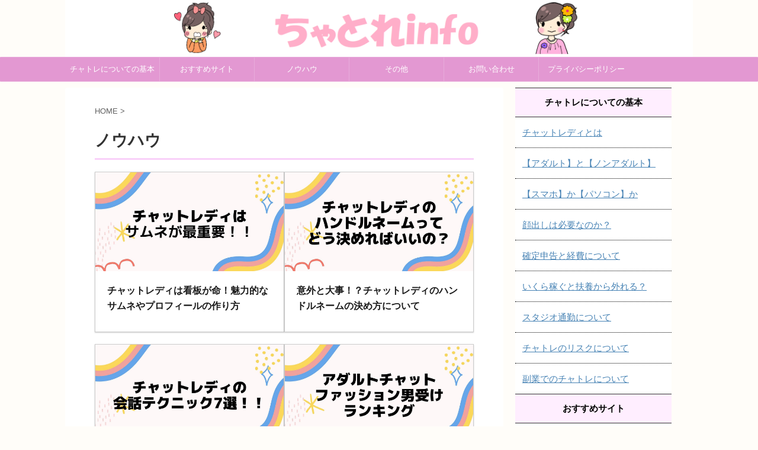

--- FILE ---
content_type: text/html; charset=UTF-8
request_url: https://chatlady-info.net/know-how/
body_size: 6926
content:
<!DOCTYPE html> <!--[if lt IE 7]><html class="ie6" lang="ja"> <![endif]--> <!--[if IE 7]><html class="i7" lang="ja"> <![endif]--> <!--[if IE 8]><html class="ie" lang="ja"> <![endif]--> <!--[if gt IE 8]><!--><html lang="ja" class=""> <!--<![endif]--><head prefix="og: http://ogp.me/ns# fb: http://ogp.me/ns/fb# article: http://ogp.me/ns/article#"><meta charset="UTF-8" ><meta name="viewport" content="width=device-width,initial-scale=1.0,user-scalable=no,viewport-fit=cover"><meta name="format-detection" content="telephone=no" ><meta name="referrer" content="no-referrer-when-downgrade"/><link rel="alternate" type="application/rss+xml" title="ちゃとれinfo RSS Feed" href="https://chatlady-info.net/feed/" /><link rel="pingback" href="https://chatlady-info.net/xmlrpc.php" > <!--[if lt IE 9]> <script src="https://chatlady-info.net/wp-content/themes/affinger5/js/html5shiv.js"></script> <![endif]--><meta name='robots' content='max-image-preview:large' /><link media="all" href="https://chatlady-info.net/wp-content/cache/autoptimize/css/autoptimize_c96aad5280b668a78acfa29228b6ca31.css" rel="stylesheet"><title>ノウハウ - ちゃとれinfo</title><link rel='dns-prefetch' href='//ajax.googleapis.com' /><link rel="alternate" title="oEmbed (JSON)" type="application/json+oembed" href="https://chatlady-info.net/wp-json/oembed/1.0/embed?url=https%3A%2F%2Fchatlady-info.net%2Fknow-how%2F" /><link rel="alternate" title="oEmbed (XML)" type="text/xml+oembed" href="https://chatlady-info.net/wp-json/oembed/1.0/embed?url=https%3A%2F%2Fchatlady-info.net%2Fknow-how%2F&#038;format=xml" /><style id='core-block-supports-inline-css' type='text/css'>.wp-container-core-columns-is-layout-9d6595d7{flex-wrap:nowrap;}
/*# sourceURL=core-block-supports-inline-css */</style><link rel='stylesheet' id='single-css' href='https://chatlady-info.net/wp-content/themes/affinger5/st-rankcss.php' type='text/css' media='all' /><link rel='stylesheet' id='st-themecss-css' href='https://chatlady-info.net/wp-content/themes/affinger5/st-themecss-loader.php?ver=6.9' type='text/css' media='all' /> <script type="text/javascript" defer='defer' src="//ajax.googleapis.com/ajax/libs/jquery/1.11.3/jquery.min.js?ver=1.11.3" id="jquery-js"></script> <link rel="https://api.w.org/" href="https://chatlady-info.net/wp-json/" /><link rel="alternate" title="JSON" type="application/json" href="https://chatlady-info.net/wp-json/wp/v2/pages/37" /><link rel='shortlink' href='https://chatlady-info.net/?p=37' /><meta name="robots" content="index, follow" /><meta name="google-site-verification" content="dKRoLUWKuNgW1qiYTtkJ2guDPJZyu6pYwjJJi46IPeI" /><link rel="canonical" href="https://chatlady-info.net/know-how/" /><link rel="icon" href="https://chatlady-info.net/wp-content/uploads/2021/10/cropped-fab-32x32.png" sizes="32x32" /><link rel="icon" href="https://chatlady-info.net/wp-content/uploads/2021/10/cropped-fab-192x192.png" sizes="192x192" /><link rel="apple-touch-icon" href="https://chatlady-info.net/wp-content/uploads/2021/10/cropped-fab-180x180.png" /><meta name="msapplication-TileImage" content="https://chatlady-info.net/wp-content/uploads/2021/10/cropped-fab-270x270.png" /> <script>(function (i, s, o, g, r, a, m) {
			i['GoogleAnalyticsObject'] = r;
			i[r] = i[r] || function () {
					(i[r].q = i[r].q || []).push(arguments)
				}, i[r].l = 1 * new Date();
			a = s.createElement(o),
				m = s.getElementsByTagName(o)[0];
			a.async = 1;
			a.src = g;
			m.parentNode.insertBefore(a, m)
		})(window, document, 'script', '//www.google-analytics.com/analytics.js', 'ga');

		ga('create', 'UA-113765547-7', 'auto');
		ga('send', 'pageview');</script>  <script async src="https://www.googletagmanager.com/gtag/js?id=UA-113765547-7"></script> </head><body class="wp-singular page-template-default page page-id-37 page-parent custom-background wp-theme-affinger5 wp-child-theme-affinger5-child not-front-page" ><div id="st-ami"><div id="wrapper" class=""><div id="wrapper-in"><header id=""><div id="headbox-bg"><div id="headbox"><div id="header-l"><div id="st-text-logo"></div></div><div id="header-r" class="smanone"></div></div></div><div id="gazou-wide"><div id="st-headerbox"> <a href="https://chatlady-info.net/"><div id="st-header"> <noscript><img src="https://chatlady-info.net/wp-content/uploads/2021/09/top.png" width="2200" height="500" data-st-lazy-load="false" ></noscript><img class="lazyload" src='data:image/svg+xml,%3Csvg%20xmlns=%22http://www.w3.org/2000/svg%22%20viewBox=%220%200%202200%20500%22%3E%3C/svg%3E' data-src="https://chatlady-info.net/wp-content/uploads/2021/09/top.png" width="2200" height="500" data-st-lazy-load="false" ></div> </a></div><div id="st-menubox"><div id="st-menuwide"><nav class="smanone clearfix"><ul id="menu-%e3%83%98%e3%83%83%e3%83%80%e3%83%bc%e3%83%a1%e3%83%8b%e3%83%a5%e3%83%bc" class="menu"><li id="menu-item-33" class="menu-item menu-item-type-post_type menu-item-object-page menu-item-33"><a href="https://chatlady-info.net/basic/">チャトレについての基本</a></li><li id="menu-item-40" class="menu-item menu-item-type-post_type menu-item-object-page menu-item-40"><a href="https://chatlady-info.net/recommended/">おすすめサイト</a></li><li id="menu-item-39" class="menu-item menu-item-type-post_type menu-item-object-page current-menu-item page_item page-item-37 current_page_item menu-item-39"><a href="https://chatlady-info.net/know-how/" aria-current="page">ノウハウ</a></li><li id="menu-item-1419" class="menu-item menu-item-type-post_type menu-item-object-page menu-item-1419"><a href="https://chatlady-info.net/other/">その他</a></li><li id="menu-item-28" class="menu-item menu-item-type-post_type menu-item-object-page menu-item-28"><a href="https://chatlady-info.net/contact/">お問い合わせ</a></li><li id="menu-item-27" class="menu-item menu-item-type-post_type menu-item-object-page menu-item-privacy-policy menu-item-27"><a rel="privacy-policy" href="https://chatlady-info.net/privacy-policy/">プライバシーポリシー</a></li></ul></nav></div></div></div></header><div id="content-w"><div id="st-header-post-under-box" class="st-header-post-no-data "
 style=""><div class="st-dark-cover"></div></div><div id="content" class="clearfix"><div id="contentInner"><main><article><div id="st-page" class="post post-37 page type-page status-publish hentry"><div id="breadcrumb"><ol itemscope itemtype="http://schema.org/BreadcrumbList"><li itemprop="itemListElement" itemscope itemtype="http://schema.org/ListItem"> <a href="https://chatlady-info.net" itemprop="item"> <span itemprop="name">HOME</span> </a> &gt;<meta itemprop="position" content="1"/></li></ol></div><h1 class="entry-title">ノウハウ</h1><div class="mainbox"><div id="nocopy" ><div class="entry-content"></p><div class="wp-block-columns is-layout-flex wp-container-core-columns-is-layout-9d6595d7 wp-block-columns-is-layout-flex"><div class="wp-block-column is-layout-flow wp-block-column-is-layout-flow"><div class="st-cardstyle"> <a href="https://chatlady-info.net/know-how/thumbnail/" class="st-cardlink"><div class="kanren st-cardbox" ><dl class="clearfix"><dt class="st-card-img"> <img fetchpriority="high" decoding="async" width="1200" height="630" src="https://chatlady-info.net/wp-content/uploads/2021/05/サムネが大事.jpg" class="attachment-full size-full wp-post-image" alt="" srcset="https://chatlady-info.net/wp-content/uploads/2021/05/サムネが大事.jpg 1200w, https://chatlady-info.net/wp-content/uploads/2021/05/サムネが大事-300x158.jpg 300w, https://chatlady-info.net/wp-content/uploads/2021/05/サムネが大事-1024x538.jpg 1024w, https://chatlady-info.net/wp-content/uploads/2021/05/サムネが大事-768x403.jpg 768w" sizes="(max-width: 1200px) 100vw, 1200px" /></dt><dd><h5 class="st-cardbox-t">チャットレディは看板が命！魅力的なサムネやプロフィールの作り方</h5></dd></dl></div> </a></div></div><div class="wp-block-column is-layout-flow wp-block-column-is-layout-flow"><div class="st-cardstyle"> <a href="https://chatlady-info.net/know-how/handle/" class="st-cardlink"><div class="kanren st-cardbox" ><dl class="clearfix"><dt class="st-card-img"> <noscript><img decoding="async" width="1200" height="630" src="https://chatlady-info.net/wp-content/uploads/2021/06/ハンドルネーム.jpg" class="attachment-full size-full wp-post-image" alt="" srcset="https://chatlady-info.net/wp-content/uploads/2021/06/ハンドルネーム.jpg 1200w, https://chatlady-info.net/wp-content/uploads/2021/06/ハンドルネーム-300x158.jpg 300w, https://chatlady-info.net/wp-content/uploads/2021/06/ハンドルネーム-1024x538.jpg 1024w, https://chatlady-info.net/wp-content/uploads/2021/06/ハンドルネーム-768x403.jpg 768w" sizes="(max-width: 1200px) 100vw, 1200px" /></noscript><img decoding="async" width="1200" height="630" src='data:image/svg+xml,%3Csvg%20xmlns=%22http://www.w3.org/2000/svg%22%20viewBox=%220%200%201200%20630%22%3E%3C/svg%3E' data-src="https://chatlady-info.net/wp-content/uploads/2021/06/ハンドルネーム.jpg" class="lazyload attachment-full size-full wp-post-image" alt="" data-srcset="https://chatlady-info.net/wp-content/uploads/2021/06/ハンドルネーム.jpg 1200w, https://chatlady-info.net/wp-content/uploads/2021/06/ハンドルネーム-300x158.jpg 300w, https://chatlady-info.net/wp-content/uploads/2021/06/ハンドルネーム-1024x538.jpg 1024w, https://chatlady-info.net/wp-content/uploads/2021/06/ハンドルネーム-768x403.jpg 768w" data-sizes="(max-width: 1200px) 100vw, 1200px" /></dt><dd><h5 class="st-cardbox-t">意外と大事！？チャットレディのハンドルネームの決め方について</h5></dd></dl></div> </a></div></div></div><div class="wp-block-columns is-layout-flex wp-container-core-columns-is-layout-9d6595d7 wp-block-columns-is-layout-flex"><div class="wp-block-column is-layout-flow wp-block-column-is-layout-flow"><div class="st-cardstyle"> <a href="https://chatlady-info.net/know-how/conversation/" class="st-cardlink"><div class="kanren st-cardbox" ><dl class="clearfix"><dt class="st-card-img"> <noscript><img decoding="async" width="1200" height="630" src="https://chatlady-info.net/wp-content/uploads/2021/06/会話テクニック.jpg" class="attachment-full size-full wp-post-image" alt="" srcset="https://chatlady-info.net/wp-content/uploads/2021/06/会話テクニック.jpg 1200w, https://chatlady-info.net/wp-content/uploads/2021/06/会話テクニック-300x158.jpg 300w, https://chatlady-info.net/wp-content/uploads/2021/06/会話テクニック-1024x538.jpg 1024w, https://chatlady-info.net/wp-content/uploads/2021/06/会話テクニック-768x403.jpg 768w" sizes="(max-width: 1200px) 100vw, 1200px" /></noscript><img decoding="async" width="1200" height="630" src='data:image/svg+xml,%3Csvg%20xmlns=%22http://www.w3.org/2000/svg%22%20viewBox=%220%200%201200%20630%22%3E%3C/svg%3E' data-src="https://chatlady-info.net/wp-content/uploads/2021/06/会話テクニック.jpg" class="lazyload attachment-full size-full wp-post-image" alt="" data-srcset="https://chatlady-info.net/wp-content/uploads/2021/06/会話テクニック.jpg 1200w, https://chatlady-info.net/wp-content/uploads/2021/06/会話テクニック-300x158.jpg 300w, https://chatlady-info.net/wp-content/uploads/2021/06/会話テクニック-1024x538.jpg 1024w, https://chatlady-info.net/wp-content/uploads/2021/06/会話テクニック-768x403.jpg 768w" data-sizes="(max-width: 1200px) 100vw, 1200px" /></dt><dd><h5 class="st-cardbox-t">チャットレディが報酬UPを狙うための会話テクニック7選！</h5></dd></dl></div> </a></div></div><div class="wp-block-column is-layout-flow wp-block-column-is-layout-flow"><div class="st-cardstyle"> <a href="https://chatlady-info.net/know-how/fashion/" class="st-cardlink"><div class="kanren st-cardbox" ><dl class="clearfix"><dt class="st-card-img"> <noscript><img decoding="async" width="1200" height="630" src="https://chatlady-info.net/wp-content/uploads/2021/07/ファッション男受け.jpg" class="attachment-full size-full wp-post-image" alt="" srcset="https://chatlady-info.net/wp-content/uploads/2021/07/ファッション男受け.jpg 1200w, https://chatlady-info.net/wp-content/uploads/2021/07/ファッション男受け-300x158.jpg 300w, https://chatlady-info.net/wp-content/uploads/2021/07/ファッション男受け-1024x538.jpg 1024w, https://chatlady-info.net/wp-content/uploads/2021/07/ファッション男受け-768x403.jpg 768w" sizes="(max-width: 1200px) 100vw, 1200px" /></noscript><img decoding="async" width="1200" height="630" src='data:image/svg+xml,%3Csvg%20xmlns=%22http://www.w3.org/2000/svg%22%20viewBox=%220%200%201200%20630%22%3E%3C/svg%3E' data-src="https://chatlady-info.net/wp-content/uploads/2021/07/ファッション男受け.jpg" class="lazyload attachment-full size-full wp-post-image" alt="" data-srcset="https://chatlady-info.net/wp-content/uploads/2021/07/ファッション男受け.jpg 1200w, https://chatlady-info.net/wp-content/uploads/2021/07/ファッション男受け-300x158.jpg 300w, https://chatlady-info.net/wp-content/uploads/2021/07/ファッション男受け-1024x538.jpg 1024w, https://chatlady-info.net/wp-content/uploads/2021/07/ファッション男受け-768x403.jpg 768w" data-sizes="(max-width: 1200px) 100vw, 1200px" /></dt><dd><h5 class="st-cardbox-t">アダルトチャットレディでのファッション男受けランキング！</h5></dd></dl></div> </a></div></div></div><div class="wp-block-columns is-layout-flex wp-container-core-columns-is-layout-9d6595d7 wp-block-columns-is-layout-flex"><div class="wp-block-column is-layout-flow wp-block-column-is-layout-flow"><div class="st-cardstyle"> <a href="https://chatlady-info.net/know-how/room/" class="st-cardlink"><div class="kanren st-cardbox" ><dl class="clearfix"><dt class="st-card-img"> <noscript><img decoding="async" width="1200" height="630" src="https://chatlady-info.net/wp-content/uploads/2021/05/男受けのいい部屋.jpg" class="attachment-full size-full wp-post-image" alt="" srcset="https://chatlady-info.net/wp-content/uploads/2021/05/男受けのいい部屋.jpg 1200w, https://chatlady-info.net/wp-content/uploads/2021/05/男受けのいい部屋-300x158.jpg 300w, https://chatlady-info.net/wp-content/uploads/2021/05/男受けのいい部屋-1024x538.jpg 1024w, https://chatlady-info.net/wp-content/uploads/2021/05/男受けのいい部屋-768x403.jpg 768w" sizes="(max-width: 1200px) 100vw, 1200px" /></noscript><img decoding="async" width="1200" height="630" src='data:image/svg+xml,%3Csvg%20xmlns=%22http://www.w3.org/2000/svg%22%20viewBox=%220%200%201200%20630%22%3E%3C/svg%3E' data-src="https://chatlady-info.net/wp-content/uploads/2021/05/男受けのいい部屋.jpg" class="lazyload attachment-full size-full wp-post-image" alt="" data-srcset="https://chatlady-info.net/wp-content/uploads/2021/05/男受けのいい部屋.jpg 1200w, https://chatlady-info.net/wp-content/uploads/2021/05/男受けのいい部屋-300x158.jpg 300w, https://chatlady-info.net/wp-content/uploads/2021/05/男受けのいい部屋-1024x538.jpg 1024w, https://chatlady-info.net/wp-content/uploads/2021/05/男受けのいい部屋-768x403.jpg 768w" data-sizes="(max-width: 1200px) 100vw, 1200px" /></dt><dd><h5 class="st-cardbox-t">チャットレディは男受けのいい部屋作りで報酬アップを狙え！</h5></dd></dl></div> </a></div></div><div class="wp-block-column is-layout-flow wp-block-column-is-layout-flow"><div class="st-cardstyle"> <a href="https://chatlady-info.net/know-how/waiting-time/" class="st-cardlink"><div class="kanren st-cardbox" ><dl class="clearfix"><dt class="st-card-img"> <noscript><img decoding="async" width="1200" height="630" src="https://chatlady-info.net/wp-content/uploads/2021/08/待機時間.jpg" class="attachment-full size-full wp-post-image" alt="" srcset="https://chatlady-info.net/wp-content/uploads/2021/08/待機時間.jpg 1200w, https://chatlady-info.net/wp-content/uploads/2021/08/待機時間-300x158.jpg 300w, https://chatlady-info.net/wp-content/uploads/2021/08/待機時間-1024x538.jpg 1024w, https://chatlady-info.net/wp-content/uploads/2021/08/待機時間-768x403.jpg 768w" sizes="(max-width: 1200px) 100vw, 1200px" /></noscript><img decoding="async" width="1200" height="630" src='data:image/svg+xml,%3Csvg%20xmlns=%22http://www.w3.org/2000/svg%22%20viewBox=%220%200%201200%20630%22%3E%3C/svg%3E' data-src="https://chatlady-info.net/wp-content/uploads/2021/08/待機時間.jpg" class="lazyload attachment-full size-full wp-post-image" alt="" data-srcset="https://chatlady-info.net/wp-content/uploads/2021/08/待機時間.jpg 1200w, https://chatlady-info.net/wp-content/uploads/2021/08/待機時間-300x158.jpg 300w, https://chatlady-info.net/wp-content/uploads/2021/08/待機時間-1024x538.jpg 1024w, https://chatlady-info.net/wp-content/uploads/2021/08/待機時間-768x403.jpg 768w" data-sizes="(max-width: 1200px) 100vw, 1200px" /></dt><dd><h5 class="st-cardbox-t">チャットレディのつらい待機時間を減らしたい！集客のためにできること！</h5></dd></dl></div> </a></div></div></div><div class="wp-block-columns is-layout-flex wp-container-core-columns-is-layout-9d6595d7 wp-block-columns-is-layout-flex"><div class="wp-block-column is-layout-flow wp-block-column-is-layout-flow"><div class="st-cardstyle"> <a href="https://chatlady-info.net/know-how/hour/" class="st-cardlink"><div class="kanren st-cardbox" ><dl class="clearfix"><dt class="st-card-img"> <noscript><img decoding="async" width="1200" height="630" src="https://chatlady-info.net/wp-content/uploads/2021/05/時間帯.jpg" class="attachment-full size-full wp-post-image" alt="" srcset="https://chatlady-info.net/wp-content/uploads/2021/05/時間帯.jpg 1200w, https://chatlady-info.net/wp-content/uploads/2021/05/時間帯-300x158.jpg 300w, https://chatlady-info.net/wp-content/uploads/2021/05/時間帯-1024x538.jpg 1024w, https://chatlady-info.net/wp-content/uploads/2021/05/時間帯-768x403.jpg 768w" sizes="(max-width: 1200px) 100vw, 1200px" /></noscript><img decoding="async" width="1200" height="630" src='data:image/svg+xml,%3Csvg%20xmlns=%22http://www.w3.org/2000/svg%22%20viewBox=%220%200%201200%20630%22%3E%3C/svg%3E' data-src="https://chatlady-info.net/wp-content/uploads/2021/05/時間帯.jpg" class="lazyload attachment-full size-full wp-post-image" alt="" data-srcset="https://chatlady-info.net/wp-content/uploads/2021/05/時間帯.jpg 1200w, https://chatlady-info.net/wp-content/uploads/2021/05/時間帯-300x158.jpg 300w, https://chatlady-info.net/wp-content/uploads/2021/05/時間帯-1024x538.jpg 1024w, https://chatlady-info.net/wp-content/uploads/2021/05/時間帯-768x403.jpg 768w" data-sizes="(max-width: 1200px) 100vw, 1200px" /></dt><dd><h5 class="st-cardbox-t">チャットレディの稼ぎやすい時間帯・曜日・時期はいつ？</h5></dd></dl></div> </a></div></div><div class="wp-block-column is-layout-flow wp-block-column-is-layout-flow"><div class="st-cardstyle"> <a href="https://chatlady-info.net/know-how/working-hours/" class="st-cardlink"><div class="kanren st-cardbox" ><dl class="clearfix"><dt class="st-card-img"> <noscript><img decoding="async" width="1200" height="630" src="https://chatlady-info.net/wp-content/uploads/2022/08/コツコツガッツリ.jpg" class="attachment-full size-full wp-post-image" alt="" srcset="https://chatlady-info.net/wp-content/uploads/2022/08/コツコツガッツリ.jpg 1200w, https://chatlady-info.net/wp-content/uploads/2022/08/コツコツガッツリ-300x158.jpg 300w, https://chatlady-info.net/wp-content/uploads/2022/08/コツコツガッツリ-1024x538.jpg 1024w, https://chatlady-info.net/wp-content/uploads/2022/08/コツコツガッツリ-768x403.jpg 768w" sizes="(max-width: 1200px) 100vw, 1200px" /></noscript><img decoding="async" width="1200" height="630" src='data:image/svg+xml,%3Csvg%20xmlns=%22http://www.w3.org/2000/svg%22%20viewBox=%220%200%201200%20630%22%3E%3C/svg%3E' data-src="https://chatlady-info.net/wp-content/uploads/2022/08/コツコツガッツリ.jpg" class="lazyload attachment-full size-full wp-post-image" alt="" data-srcset="https://chatlady-info.net/wp-content/uploads/2022/08/コツコツガッツリ.jpg 1200w, https://chatlady-info.net/wp-content/uploads/2022/08/コツコツガッツリ-300x158.jpg 300w, https://chatlady-info.net/wp-content/uploads/2022/08/コツコツガッツリ-1024x538.jpg 1024w, https://chatlady-info.net/wp-content/uploads/2022/08/コツコツガッツリ-768x403.jpg 768w" data-sizes="(max-width: 1200px) 100vw, 1200px" /></dt><dd><h5 class="st-cardbox-t">チャットレディは毎日コツコツor週1・2回ガッツリならどっちが稼ぎやすいの？</h5></dd></dl></div> </a></div></div></div><div class="wp-block-columns is-layout-flex wp-container-core-columns-is-layout-9d6595d7 wp-block-columns-is-layout-flex"><div class="wp-block-column is-layout-flow wp-block-column-is-layout-flow"><div class="st-cardstyle"> <a href="https://chatlady-info.net/know-how/dox/" class="st-cardlink"><div class="kanren st-cardbox" ><dl class="clearfix"><dt class="st-card-img"> <noscript><img decoding="async" width="1200" height="630" src="https://chatlady-info.net/wp-content/uploads/2021/05/身バレ対策.jpg" class="attachment-full size-full wp-post-image" alt="" srcset="https://chatlady-info.net/wp-content/uploads/2021/05/身バレ対策.jpg 1200w, https://chatlady-info.net/wp-content/uploads/2021/05/身バレ対策-300x158.jpg 300w, https://chatlady-info.net/wp-content/uploads/2021/05/身バレ対策-1024x538.jpg 1024w, https://chatlady-info.net/wp-content/uploads/2021/05/身バレ対策-768x403.jpg 768w" sizes="(max-width: 1200px) 100vw, 1200px" /></noscript><img decoding="async" width="1200" height="630" src='data:image/svg+xml,%3Csvg%20xmlns=%22http://www.w3.org/2000/svg%22%20viewBox=%220%200%201200%20630%22%3E%3C/svg%3E' data-src="https://chatlady-info.net/wp-content/uploads/2021/05/身バレ対策.jpg" class="lazyload attachment-full size-full wp-post-image" alt="" data-srcset="https://chatlady-info.net/wp-content/uploads/2021/05/身バレ対策.jpg 1200w, https://chatlady-info.net/wp-content/uploads/2021/05/身バレ対策-300x158.jpg 300w, https://chatlady-info.net/wp-content/uploads/2021/05/身バレ対策-1024x538.jpg 1024w, https://chatlady-info.net/wp-content/uploads/2021/05/身バレ対策-768x403.jpg 768w" data-sizes="(max-width: 1200px) 100vw, 1200px" /></dt><dd><h5 class="st-cardbox-t">バレるのは嫌！チャットレディの身バレ対策テクニックまとめ</h5></dd></dl></div> </a></div></div><div class="wp-block-column is-layout-flow wp-block-column-is-layout-flow"><div class="st-cardstyle"> <a href="https://chatlady-info.net/know-how/ng/" class="st-cardlink"><div class="kanren st-cardbox" ><dl class="clearfix"><dt class="st-card-img"> <noscript><img decoding="async" width="1200" height="630" src="https://chatlady-info.net/wp-content/uploads/2021/07/NG.jpg" class="attachment-full size-full wp-post-image" alt="" srcset="https://chatlady-info.net/wp-content/uploads/2021/07/NG.jpg 1200w, https://chatlady-info.net/wp-content/uploads/2021/07/NG-300x158.jpg 300w, https://chatlady-info.net/wp-content/uploads/2021/07/NG-1024x538.jpg 1024w, https://chatlady-info.net/wp-content/uploads/2021/07/NG-768x403.jpg 768w" sizes="(max-width: 1200px) 100vw, 1200px" /></noscript><img decoding="async" width="1200" height="630" src='data:image/svg+xml,%3Csvg%20xmlns=%22http://www.w3.org/2000/svg%22%20viewBox=%220%200%201200%20630%22%3E%3C/svg%3E' data-src="https://chatlady-info.net/wp-content/uploads/2021/07/NG.jpg" class="lazyload attachment-full size-full wp-post-image" alt="" data-srcset="https://chatlady-info.net/wp-content/uploads/2021/07/NG.jpg 1200w, https://chatlady-info.net/wp-content/uploads/2021/07/NG-300x158.jpg 300w, https://chatlady-info.net/wp-content/uploads/2021/07/NG-1024x538.jpg 1024w, https://chatlady-info.net/wp-content/uploads/2021/07/NG-768x403.jpg 768w" data-sizes="(max-width: 1200px) 100vw, 1200px" /></dt><dd><h5 class="st-cardbox-t">これをやると稼げない！？チャットレディのNG行動5選＋1</h5></dd></dl></div> </a></div></div></div><div class="wp-block-columns is-layout-flex wp-container-core-columns-is-layout-9d6595d7 wp-block-columns-is-layout-flex"><div class="wp-block-column is-layout-flow wp-block-column-is-layout-flow"><div class="st-cardstyle"> <a href="https://chatlady-info.net/know-how/item/" class="st-cardlink"><div class="kanren st-cardbox" ><dl class="clearfix"><dt class="st-card-img"> <noscript><img decoding="async" width="1200" height="630" src="https://chatlady-info.net/wp-content/uploads/2021/05/グッズ・アイテム.jpg" class="attachment-full size-full wp-post-image" alt="" srcset="https://chatlady-info.net/wp-content/uploads/2021/05/グッズ・アイテム.jpg 1200w, https://chatlady-info.net/wp-content/uploads/2021/05/グッズ・アイテム-300x158.jpg 300w, https://chatlady-info.net/wp-content/uploads/2021/05/グッズ・アイテム-1024x538.jpg 1024w, https://chatlady-info.net/wp-content/uploads/2021/05/グッズ・アイテム-768x403.jpg 768w" sizes="(max-width: 1200px) 100vw, 1200px" /></noscript><img decoding="async" width="1200" height="630" src='data:image/svg+xml,%3Csvg%20xmlns=%22http://www.w3.org/2000/svg%22%20viewBox=%220%200%201200%20630%22%3E%3C/svg%3E' data-src="https://chatlady-info.net/wp-content/uploads/2021/05/グッズ・アイテム.jpg" class="lazyload attachment-full size-full wp-post-image" alt="" data-srcset="https://chatlady-info.net/wp-content/uploads/2021/05/グッズ・アイテム.jpg 1200w, https://chatlady-info.net/wp-content/uploads/2021/05/グッズ・アイテム-300x158.jpg 300w, https://chatlady-info.net/wp-content/uploads/2021/05/グッズ・アイテム-1024x538.jpg 1024w, https://chatlady-info.net/wp-content/uploads/2021/05/グッズ・アイテム-768x403.jpg 768w" data-sizes="(max-width: 1200px) 100vw, 1200px" /></dt><dd><h5 class="st-cardbox-t">在宅チャットレディが稼ぐために用意するべきグッズ・アイテム5選！</h5></dd></dl></div> </a></div></div><div class="wp-block-column is-layout-flow wp-block-column-is-layout-flow"><div class="st-cardstyle"> <a href="https://chatlady-info.net/know-how/rookie/" class="st-cardlink"><div class="kanren st-cardbox" ><dl class="clearfix"><dt class="st-card-img"> <noscript><img decoding="async" width="1200" height="630" src="https://chatlady-info.net/wp-content/uploads/2021/05/新人期間はチャンス.jpg" class="attachment-full size-full wp-post-image" alt="" srcset="https://chatlady-info.net/wp-content/uploads/2021/05/新人期間はチャンス.jpg 1200w, https://chatlady-info.net/wp-content/uploads/2021/05/新人期間はチャンス-300x158.jpg 300w, https://chatlady-info.net/wp-content/uploads/2021/05/新人期間はチャンス-1024x538.jpg 1024w, https://chatlady-info.net/wp-content/uploads/2021/05/新人期間はチャンス-768x403.jpg 768w" sizes="(max-width: 1200px) 100vw, 1200px" /></noscript><img decoding="async" width="1200" height="630" src='data:image/svg+xml,%3Csvg%20xmlns=%22http://www.w3.org/2000/svg%22%20viewBox=%220%200%201200%20630%22%3E%3C/svg%3E' data-src="https://chatlady-info.net/wp-content/uploads/2021/05/新人期間はチャンス.jpg" class="lazyload attachment-full size-full wp-post-image" alt="" data-srcset="https://chatlady-info.net/wp-content/uploads/2021/05/新人期間はチャンス.jpg 1200w, https://chatlady-info.net/wp-content/uploads/2021/05/新人期間はチャンス-300x158.jpg 300w, https://chatlady-info.net/wp-content/uploads/2021/05/新人期間はチャンス-1024x538.jpg 1024w, https://chatlady-info.net/wp-content/uploads/2021/05/新人期間はチャンス-768x403.jpg 768w" data-sizes="(max-width: 1200px) 100vw, 1200px" /></dt><dd><h5 class="st-cardbox-t">チャットレディの新人期間はゴールデンタイム！ここでファンを増やそう！</h5></dd></dl></div> </a></div></div></div><div class="wp-block-columns is-layout-flex wp-container-core-columns-is-layout-9d6595d7 wp-block-columns-is-layout-flex"><div class="wp-block-column is-layout-flow wp-block-column-is-layout-flow"><div class="st-cardstyle"> <a href="https://chatlady-info.net/know-how/mail/" class="st-cardlink"><div class="kanren st-cardbox" ><dl class="clearfix"><dt class="st-card-img"> <noscript><img decoding="async" width="1200" height="630" src="https://chatlady-info.net/wp-content/uploads/2021/05/営業メールで惚れさせよう.jpg" class="attachment-full size-full wp-post-image" alt="" srcset="https://chatlady-info.net/wp-content/uploads/2021/05/営業メールで惚れさせよう.jpg 1200w, https://chatlady-info.net/wp-content/uploads/2021/05/営業メールで惚れさせよう-300x158.jpg 300w, https://chatlady-info.net/wp-content/uploads/2021/05/営業メールで惚れさせよう-1024x538.jpg 1024w, https://chatlady-info.net/wp-content/uploads/2021/05/営業メールで惚れさせよう-768x403.jpg 768w" sizes="(max-width: 1200px) 100vw, 1200px" /></noscript><img decoding="async" width="1200" height="630" src='data:image/svg+xml,%3Csvg%20xmlns=%22http://www.w3.org/2000/svg%22%20viewBox=%220%200%201200%20630%22%3E%3C/svg%3E' data-src="https://chatlady-info.net/wp-content/uploads/2021/05/営業メールで惚れさせよう.jpg" class="lazyload attachment-full size-full wp-post-image" alt="" data-srcset="https://chatlady-info.net/wp-content/uploads/2021/05/営業メールで惚れさせよう.jpg 1200w, https://chatlady-info.net/wp-content/uploads/2021/05/営業メールで惚れさせよう-300x158.jpg 300w, https://chatlady-info.net/wp-content/uploads/2021/05/営業メールで惚れさせよう-1024x538.jpg 1024w, https://chatlady-info.net/wp-content/uploads/2021/05/営業メールで惚れさせよう-768x403.jpg 768w" data-sizes="(max-width: 1200px) 100vw, 1200px" /></dt><dd><h5 class="st-cardbox-t">チャットレディは営業メールで惚れさせて売上げアップを狙おう</h5></dd></dl></div> </a></div></div><div class="wp-block-column is-layout-flow wp-block-column-is-layout-flow"><div class="st-cardstyle"> <a href="https://chatlady-info.net/know-how/lousy-guest/" class="st-cardlink"><div class="kanren st-cardbox" ><dl class="clearfix"><dt class="st-card-img"> <noscript><img decoding="async" width="1200" height="630" src="https://chatlady-info.net/wp-content/uploads/2021/06/クソ客.jpg" class="attachment-full size-full wp-post-image" alt="" srcset="https://chatlady-info.net/wp-content/uploads/2021/06/クソ客.jpg 1200w, https://chatlady-info.net/wp-content/uploads/2021/06/クソ客-300x158.jpg 300w, https://chatlady-info.net/wp-content/uploads/2021/06/クソ客-1024x538.jpg 1024w, https://chatlady-info.net/wp-content/uploads/2021/06/クソ客-768x403.jpg 768w" sizes="(max-width: 1200px) 100vw, 1200px" /></noscript><img decoding="async" width="1200" height="630" src='data:image/svg+xml,%3Csvg%20xmlns=%22http://www.w3.org/2000/svg%22%20viewBox=%220%200%201200%20630%22%3E%3C/svg%3E' data-src="https://chatlady-info.net/wp-content/uploads/2021/06/クソ客.jpg" class="lazyload attachment-full size-full wp-post-image" alt="" data-srcset="https://chatlady-info.net/wp-content/uploads/2021/06/クソ客.jpg 1200w, https://chatlady-info.net/wp-content/uploads/2021/06/クソ客-300x158.jpg 300w, https://chatlady-info.net/wp-content/uploads/2021/06/クソ客-1024x538.jpg 1024w, https://chatlady-info.net/wp-content/uploads/2021/06/クソ客-768x403.jpg 768w" data-sizes="(max-width: 1200px) 100vw, 1200px" /></dt><dd><h5 class="st-cardbox-t">チャットレディはクソ客にどう対処すればいいのか！？</h5></dd></dl></div> </a></div></div></div><div class="wp-block-columns is-layout-flex wp-container-core-columns-is-layout-9d6595d7 wp-block-columns-is-layout-flex"><div class="wp-block-column is-layout-flow wp-block-column-is-layout-flow"><div class="st-cardstyle"> <a href="https://chatlady-info.net/know-how/sex-toy/" class="st-cardlink"><div class="kanren st-cardbox" ><dl class="clearfix"><dt class="st-card-img"> <noscript><img decoding="async" width="1200" height="630" src="https://chatlady-info.net/wp-content/uploads/2021/06/リモちゃ.jpg" class="attachment-full size-full wp-post-image" alt="" srcset="https://chatlady-info.net/wp-content/uploads/2021/06/リモちゃ.jpg 1200w, https://chatlady-info.net/wp-content/uploads/2021/06/リモちゃ-300x158.jpg 300w, https://chatlady-info.net/wp-content/uploads/2021/06/リモちゃ-1024x538.jpg 1024w, https://chatlady-info.net/wp-content/uploads/2021/06/リモちゃ-768x403.jpg 768w" sizes="(max-width: 1200px) 100vw, 1200px" /></noscript><img decoding="async" width="1200" height="630" src='data:image/svg+xml,%3Csvg%20xmlns=%22http://www.w3.org/2000/svg%22%20viewBox=%220%200%201200%20630%22%3E%3C/svg%3E' data-src="https://chatlady-info.net/wp-content/uploads/2021/06/リモちゃ.jpg" class="lazyload attachment-full size-full wp-post-image" alt="" data-srcset="https://chatlady-info.net/wp-content/uploads/2021/06/リモちゃ.jpg 1200w, https://chatlady-info.net/wp-content/uploads/2021/06/リモちゃ-300x158.jpg 300w, https://chatlady-info.net/wp-content/uploads/2021/06/リモちゃ-1024x538.jpg 1024w, https://chatlady-info.net/wp-content/uploads/2021/06/リモちゃ-768x403.jpg 768w" data-sizes="(max-width: 1200px) 100vw, 1200px" /></dt><dd><h5 class="st-cardbox-t">DXLIVEは【リモちゃ】を使いこなせばとんでもなく稼げます！！</h5></dd></dl></div> </a></div></div><div class="wp-block-column is-layout-flow wp-block-column-is-layout-flow"><div class="st-cardstyle"> <a href="https://chatlady-info.net/know-how/showtime/" class="st-cardlink"><div class="kanren st-cardbox" ><dl class="clearfix"><dt class="st-card-img"> <noscript><img decoding="async" width="1200" height="630" src="https://chatlady-info.net/wp-content/uploads/2021/06/ショータイム機能.jpg" class="attachment-full size-full wp-post-image" alt="" srcset="https://chatlady-info.net/wp-content/uploads/2021/06/ショータイム機能.jpg 1200w, https://chatlady-info.net/wp-content/uploads/2021/06/ショータイム機能-300x158.jpg 300w, https://chatlady-info.net/wp-content/uploads/2021/06/ショータイム機能-1024x538.jpg 1024w, https://chatlady-info.net/wp-content/uploads/2021/06/ショータイム機能-768x403.jpg 768w" sizes="(max-width: 1200px) 100vw, 1200px" /></noscript><img decoding="async" width="1200" height="630" src='data:image/svg+xml,%3Csvg%20xmlns=%22http://www.w3.org/2000/svg%22%20viewBox=%220%200%201200%20630%22%3E%3C/svg%3E' data-src="https://chatlady-info.net/wp-content/uploads/2021/06/ショータイム機能.jpg" class="lazyload attachment-full size-full wp-post-image" alt="" data-srcset="https://chatlady-info.net/wp-content/uploads/2021/06/ショータイム機能.jpg 1200w, https://chatlady-info.net/wp-content/uploads/2021/06/ショータイム機能-300x158.jpg 300w, https://chatlady-info.net/wp-content/uploads/2021/06/ショータイム機能-1024x538.jpg 1024w, https://chatlady-info.net/wp-content/uploads/2021/06/ショータイム機能-768x403.jpg 768w" data-sizes="(max-width: 1200px) 100vw, 1200px" /></dt><dd><h5 class="st-cardbox-t">DXLIVEの待機時間は【ショータイム機能】で終わらせよう！</h5></dd></dl></div> </a></div></div></div><p></div></div></div><div class="blogbox st-hide"><p><span class="kdate"> <i class="fa fa-refresh"></i><time class="updated" datetime="2022-09-02T17:02:18+0900">09/02/2022</time> </span></p></div><p class="author" style="display:none;"><a href="https://chatlady-info.net/author/nessan1210/" title="nessan1210" class="vcard author"><span class="fn">author</span></a></p></div></article></main></div><div id="side"><aside><div class="side-topad"><div id="block-3" class="ad widget_block"><table class="ex_table"><tbody><tr><th bgcolor="#FFEEFF"><b>チャトレについての基本</b></th></tr><tr><td><a href="https://chatlady-info.net/">チャットレディとは</a></td></tr><tr><td><a href="https://chatlady-info.net/basic/adult-or-non-adult/">【アダルト】と【ノンアダルト】</a></td></tr><tr><td><a href="https://chatlady-info.net/basic/smartphone-or-pc/">【スマホ】か【パソコン】か</a></td></tr><tr><td><a href="https://chatlady-info.net/basic/appearing/">顔出しは必要なのか？</a></td></tr><tr><td><a href="https://chatlady-info.net/basic/tax/">確定申告と経費について</a></td></tr><tr><td><a href="https://chatlady-info.net/basic/exemption-for-dependents/">いくら稼ぐと扶養から外れる？</a></td></tr><tr><td><a href="https://chatlady-info.net/basic/commuting/">スタジオ通勤について</a></td></tr><tr><td><a href="https://chatlady-info.net/basic/risk/">チャトレのリスクについて</a></td></tr><tr><td><a href="https://chatlady-info.net/basic/side-business/">副業でのチャトレについて</a></td></tr><tr><th bgcolor="#FFEEFF"><b>おすすめサイト</b></th></tr><tr><td><a href="https://chatlady-info.net/recommended/dxlive/">DXLIVE</a></td></tr><tr><td><a href="https://chatlady-info.net/recommended/dxlive-pay/">DXLIVEの報酬率UPボーナス</a></td></tr><tr><td><a href="https://chatlady-info.net/recommended/fanza/">FANZAライブチャット</a></td></tr><tr><td><a href="https://chatlady-info.net/recommended/gtm/">FANZAの正規代理店GTM</a></td></tr><tr><td><a href="https://chatlady-info.net/recommended/comparison/">4サイトでの給料等比較</a></td></tr><tr><td><a href="https://chatlady-info.net/recommended/payment/">選べる給料の受取り方</a></td></tr><tr><th bgcolor="#FFEEFF"><b>ノウハウ</b></th></tr><tr><td><a href="https://chatlady-info.net/know-how/thumbnail/">魅力的なサムネイル</a></td></tr><tr><td><a href="https://chatlady-info.net/know-how/handle/">ハンドルネームの決め方</a></td></tr><tr><td><a href="https://chatlady-info.net/know-how/conversation/">会話のテクニック7選</a></td></tr><tr><td><a href="https://chatlady-info.net/know-how/fashion/">男性受け服装ランキング</a></td></tr><tr><td><a href="https://chatlady-info.net/know-how/room/">男性受けする部屋作り</a></td></tr><tr><td><a href="https://chatlady-info.net/know-how/waiting-time/">待機時間を減らすには？</a></td></tr><tr><td><a href="https://chatlady-info.net/know-how/hour/">稼げる時間帯・曜日・時期は？</a></td></tr><tr><td><a href="https://chatlady-info.net/know-how/working-hours/">毎日コツコツ vs 週1・2ガッツリ</a></td></tr><tr><td><a href="https://chatlady-info.net/know-how/dox/">身バレ防止テクニック</a></td></tr><tr><td><a href="https://chatlady-info.net/know-how/ng/">稼げないNG行動5選＋1</a></td></tr><tr><td><a href="https://chatlady-info.net/know-how/item/">チャットで役立つアイテム</a></td></tr><tr><td><a href="https://chatlady-info.net/know-how/rookie/">新人期間を活かそう！</a></td></tr><tr><td><a href="https://chatlady-info.net/know-how/mail/">営業メールで売上げアップ</a></td></tr><tr><td><a href="https://chatlady-info.net/know-how/lousy-guest/">クソ客への対処方法</a></td></tr><tr><td><a href="https://chatlady-info.net/know-how/sex-toy/">【DXLIVE】リモちゃで集客</a></td></tr><tr><td><a href="https://chatlady-info.net/know-how/showtime/">【DXLIVE】ショータイム機能</a></td></tr><tr><th bgcolor="#FFEEFF"><b>その他</b></th></tr><tr><td><a href="https://chatlady-info.net/other/weaker-yen/">【DXLIVE】円安はチャンス</a></td></tr><tr><td><a href="https://chatlady-info.net/other/sns/">SNSを活用しよう！</a></td></tr><tr><td><a href="https://chatlady-info.net/other/mental-health/">日々のメンタルケア</a></td></tr><tr><td><a href="https://chatlady-info.net/other/retirement-reason/">チャトレを辞める理由</a></td></tr><tr><td><a href="https://chatlady-info.net/other/staff/">スタッフとうまくいかない</a></td></tr><tr><td><a href="https://chatlady-info.net/other/saving/">どのくらい貯金できる？</a></td></tr><tr><td><a href="https://chatlady-info.net/other/pc-specs/">必要なパソコンのスペックは？</a></td></tr><tr><td><a href="https://chatlady-info.net/other/moving/">賃貸審査の通り方</a></td></tr><tr><td><a href="https://chatlady-info.net/other/abroad/">海外住みでも日本で納税？</a></td></tr><tr><td><a href="https://chatlady-info.net/other/retirement/">辞めるときにトラブル！？</a></td></tr><tr><td><a href="https://chatlady-info.net/other/without-voice/">マイクを使わずにチャトレ</a></td></tr><tr><td><a href="https://chatlady-info.net/other/virtual-chatlady/">バーチャルチャットレディって何？</a></td></tr><tr><td><a href="https://chatlady-info.net/other/mail-lady/">メールレディとは？</a></td></tr><tr><td><a href="https://chatlady-info.net/other/telephone-lady/">テレフォンレディとは？</a></td></tr><tr><td><a href="https://chatlady-info.net/other/unemployment-benefit/">失業手当の受給について</a></td></tr><tr><td><a href="https://chatlady-info.net/other/corona/">チャトレはコロナ渦でも稼げる</a></td></tr></tbody></table><p><a href="https://blog.with2.net/link/?id=2073410" target="_blank"><noscript><img decoding="async" width="88" height="31" src="https://blog.with2.net/img/banner/banner_22.gif" title="人気ブログランキング"></noscript><img class="lazyload" decoding="async" width="88" height="31" src='data:image/svg+xml,%3Csvg%20xmlns=%22http://www.w3.org/2000/svg%22%20viewBox=%220%200%2088%2031%22%3E%3C/svg%3E' data-src="https://blog.with2.net/img/banner/banner_22.gif" title="人気ブログランキング"></a></p><p><a href="https://blogmura.com/ranking/in?p_cid=11116996" target="_blank"><noscript><img decoding="async" src="https://b.blogmura.com/banner-blogmura-landscape.svg" width="120" height="33" border="0" alt="ブログランキング・にほんブログ村へ"></noscript><img class="lazyload" decoding="async" src='data:image/svg+xml,%3Csvg%20xmlns=%22http://www.w3.org/2000/svg%22%20viewBox=%220%200%20120%2033%22%3E%3C/svg%3E' data-src="https://b.blogmura.com/banner-blogmura-landscape.svg" width="120" height="33" border="0" alt="ブログランキング・にほんブログ村へ"></a></p></div></div><div id="scrollad"></div></aside></div></div></div><footer><div id="footer"><div id="footer-in"><div id="st-footer-logo-wrapper"><div id="st-text-logo"><h3 class="footerlogo"> <a href="https://chatlady-info.net/"> ちゃとれinfo </a></h3></div><div class="st-footer-tel"></div></div></div></div></footer></div></div></div> <script type="speculationrules">{"prefetch":[{"source":"document","where":{"and":[{"href_matches":"/*"},{"not":{"href_matches":["/wp-*.php","/wp-admin/*","/wp-content/uploads/*","/wp-content/*","/wp-content/plugins/*","/wp-content/themes/affinger5-child/*","/wp-content/themes/affinger5/*","/*\\?(.+)"]}},{"not":{"selector_matches":"a[rel~=\"nofollow\"]"}},{"not":{"selector_matches":".no-prefetch, .no-prefetch a"}}]},"eagerness":"conservative"}]}</script> <p class="copyr" data-copyr>Copyright © ちゃとれinfo , All Rights Reserved.</p><noscript><style>.lazyload{display:none;}</style></noscript><script data-noptimize="1">window.lazySizesConfig=window.lazySizesConfig||{};window.lazySizesConfig.loadMode=1;</script><script async data-noptimize="1" src='https://chatlady-info.net/wp-content/plugins/autoptimize/classes/external/js/lazysizes.min.js?ao_version=3.1.14'></script> <script type="text/javascript" defer='defer' src="https://chatlady-info.net/wp-includes/js/dist/hooks.min.js?ver=dd5603f07f9220ed27f1" id="wp-hooks-js"></script> <script type="text/javascript" defer='defer' src="https://chatlady-info.net/wp-includes/js/dist/i18n.min.js?ver=c26c3dc7bed366793375" id="wp-i18n-js"></script> <div id="page-top"><a href="#wrapper" class="fa fa-angle-up"></a></div> <script defer src="https://chatlady-info.net/wp-content/cache/autoptimize/js/autoptimize_137ab7f581a44a4c5b95ec9e18ba7604.js"></script></body></html>